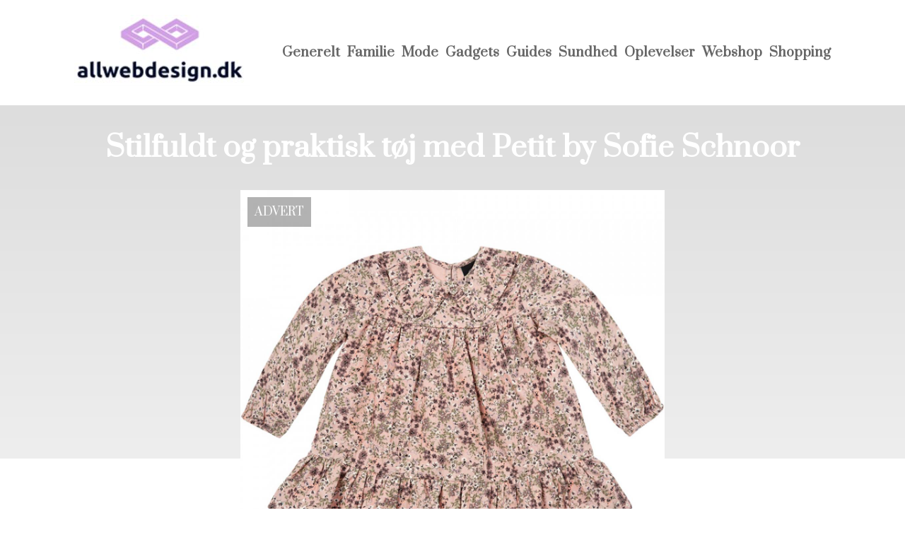

--- FILE ---
content_type: text/html; charset=utf-8
request_url: https://allwebdesign.dk/stilfuldt-og-praktisk-toej-med-petit-by-sofie-schnoor
body_size: 3633
content:
<!DOCTYPE html>
<html lang="da" xml:lang="da">

<head>
    <meta charset='utf-8'>
    <meta name='viewport' content='width=device-width,initial-scale=1'>
    <meta name="description" content="">
    <title>stilfuldt og praktisk toej med petit by sofie schnoor - AllWebdesign.dk</title>
    <link rel="shortcut icon" type="image/png" href="https://api.zerotime.dk/5/SiteImage/File/144/64x64/True" />
    <link rel="stylesheet" type="text/css" href="https://api.zerotime.dk/5/Stylesheet/template-2.css" />

</head>

<body>
    <header>
    </header>

    <dialog id="menu-dialog"></dialog>
    <div id="home-screen">
        <menu-link><i class="ri-menu-line"></i></menu-link>
        <nav id="main-menu" class="hiddenX">
            <data-fetcher data-requires-customer-id="true" data-url="Categories/CustomRequest/?properties=*&query=LinkDomainId=254" data-tag="categories">
                <ul id="menu-public">
                    <li id="close-button"><i class="ri-menu-line"></i></li>
                    <li><a href="/" title="Forside"><img src='https://api.zerotime.dk/5/SiteImage/File/144/100x100/False' /></a></li>
                    
                    <li id="Generelt"><a href="/Category/Generelt" title="Generelt">Generelt</a></li>
                    
                    <li id="Familie"><a href="/Category/Familie" title="Familie">Familie</a></li>
                    
                    <li id="Mode"><a href="/Category/Mode" title="Mode">Mode</a></li>
                    
                    <li id="Gadgets"><a href="/Category/Gadgets" title="Gadgets">Gadgets</a></li>
                    
                    <li id="Guides"><a href="/Category/Guides" title="Guides">Guides</a></li>
                    
                    <li id="Sundhed"><a href="/Category/Sundhed" title="Sundhed">Sundhed</a></li>
                    
                    <li id="Oplevelser"><a href="/Category/Oplevelser" title="Oplevelser">Oplevelser</a></li>
                    
                    <li id="Webshop"><a href="/Category/Webshop" title="Webshop">Webshop</a></li>
                    
                    <li id="Shopping"><a href="/Category/Shopping" title="Shopping">Shopping</a></li>
                    
                </ul>
            </data-fetcher>
        </nav>
        <article id="main"><article-details>
    <header></header>
    <article-content>
        <h1>Stilfuldt og praktisk tøj med Petit by Sofie Schnoor</h1>
        <image-container>
            <img src='https://api.zerotime.dk/5/Article/File/13086/ImageLarge' title="Stilfuldt og praktisk tøj med Petit by Sofie Schnoor" height="600px" loading="lazy" />
        </image-container>
        <div><p>Petit by Sofie Schnoor tilbyder et udvalg af stilfuldt og praktisk tøj til børn. Fra kjoler til t-shirts og endda gummistøvler er der noget til alle familiens børn. Mærket har skabt moderigtigt og samtidig holdbart tøj til børn siden 2007 og har sikret, at både forældre og børn er tilfredse med deres køb. Hos House of Kids kan du finde de nyeste kollektioner fra <a href="https://www.houseofkids.dk/maerker/petit-sofie-schnoor.html">Petit by Sofie Schnoor</a>. Klæd dine små på med stil med disse trendy og samtidig praktiske stykker.</p>
<h2>Petit by Sofie Schnoor bruger naturlige materialer</h2>
<p>Petit by Sofie Schnoor fortsætter med at udgive nye kollektioner, hver især fyldt med sjove og stilfulde stykker til børn. Uanset om det er en hyggelig sweater til det køligere vejr eller en lys sommerkjole, er der noget til enhver årstid. Mærket tilbyder også tilbehør som hårspænder og bælter, der kan fuldende ethvert outfit. Med vægt på kvalitetsmaterialer og perfekt pasform kan forældre stole på, at Petit by Sofie Schnoor leverer komfortabelt og samtidig moderigtigt tøj til deres børn. Køb den nyeste kollektion fra Petit by Sofie Schnoor i dag, og klæd dine børn i de fedeste designs.</p>
<p>Petit by Sofie Schnoor-kollektionen omfatter også tilbehør som hatte, tørklæder og tasker af blødt læder. Disse tilføjer det perfekte prikken over i&#8217;et til ethvert outfit og er praktiske til hverdagsbrug</p>
<p>Alt i alt tilbyder Petit by Sofie Schnoor-kollektionen tøj og sko af høj kvalitet, som er både moderigtige og behagelige for dit barn at have på. De naturlige materialer, der anvendes i kollektionen, sikrer holdbarhed og lang levetid, hvilket gør disse stykker til en investering, der er værd at investere i dit barns garderobe.</p>
<h2>Find søde kjoler hos Petit by Sofie Schnoor</h2>
<p>Men når det kommer til kjoler, kan vi forsikre dig om, at Petit by Sofie Schnoor har styr på det. Deres yndige og behagelige designs er perfekte til særlige lejligheder eller bare til hverdag. Desuden spænder deres størrelser fra 56-98, så din lille pige kan have en kjole på, indtil hun er gammel nok til selv at vælge sit tøj</p>
<p>Petit by Sofie Schnoor har et udvalg af søde kjoler til din lille pige, uanset om det er et smukt blomstermønster eller et legesygt polkaprikket print. Og med materialer af høj kvalitet og sans for detaljerne i hvert enkelt stykke tøj ved du, at din lille pige vil være komfortabel og stilfuld hele dagen lang</p>
<p>Stol på os, at klæde din søde lille pige på i Petit af Sofie Schnoor. Du vil ikke fortryde det.</p>
</div>
    </article-content>
</article-details></article><style>:root {
    --front-page-head-image: [Image-front-page-head-image];
    /* CSS-GROUP:Default */
    
    --main-logo-height: 120px;

    --primary-color: #4F8BF9; /* Lighter Blue */
    --button-color: #4F8BF9; /* Lighter Blue */
    --button-hover-color: #3772CC; /* Medium Blue */
    --secondary-color: #C17DFF; /* Lighter Purple */
    --background-color: #FFFFFF; /* Nearly Black */
    --text-color: #000000; /* Light Grey */
    --hover-color: #333333; /* Darker Grey */
    --hover-link-color: #333333; /* Lighter Dark Purple */
    --active-color: #E1BEE7; /* Lighter Purple */
    --font-family: 'Prata',Georgia,"Times New Roman",serif;
    --font-size: 16px; /* Increased Font Size for Readability */
    --header-color: #4F8BF9; /* Lighter Blue */
    --selected-link-color: #4F8BF9; /* Lighter Blue */
    --warning-color: #FF6659; /* Lighter Warning Red */
    --disabled-color: #424242; /* Darker Grey */
    --front-page-header-color: #333333;
    --front-page-sub-header-color: #333333;
    --front-page-categories-color: #333333;

    --article-background-color-1: #dddddd;
    --article-background-color-2: #eeeeee;
    
    /* CSS-GROUP:Default */

    /* CSS-GROUP:Advanced */

    /* CSS-GROUP:Advanced */
    --d: 700ms;
    --e: cubic-bezier(0.19, 1, 0.22, 1);
}
#category-container li:nth-child(1)  .image{
        background-image: url(https://api.zerotime.dk/5/SiteImage/File/160/768x1024/False);
    }

    #category-container li:nth-child(2) .image{
        background-image: url(https://api.zerotime.dk/5/SiteImage/File/156/768x1024/False);
    }

    #category-container li:nth-child(3) .image{
        background-image: url(https://api.zerotime.dk/5/SiteImage/File/142/768x1024/False);
    }

    #category-container li:nth-child(4) .image{
        background-image: url(https://api.zerotime.dk/5/SiteImage/File/147/768x1024/False);
    }

    #category-container li:nth-child(5) .image{
        background-image: url(https://api.zerotime.dk/5/SiteImage/File/164/768x1024/False);
    }

    #category-container li:nth-child(6) .image{
        background-image: url(https://api.zerotime.dk/5/SiteImage/File/153/768x1024/False);
    }
:root{ --primary-color: #4f8bf9;
--button-color: #4f8bf9;
--button-hover-color: #3772cc;
--secondary-color: #c17dff;
--background-color: #ffffff;
--text-color: #000000;
--hover-color: #333333;
--hover-link-color: #333333;
--active-color: #e1bee7;
--header-color: #4f8bf9;
--selected-link-color: #4f8bf9;
--warning-color: #ff6659;
--disabled-color: #424242;
--front-page-header-color: #333333;
--front-page-sub-header-color: #333333;
--front-page-categories-color: #333333;
--main-logo-height: 120px;
--font-family: 'Prata',Georgia,'Times New Roman',serif;
--font-size: 16px; }</style>
    </div>

    <footer>
        <data-fetcher data-requires-customer-id="true" data-url="Categories/CustomRequest/?properties=*&query=LinkDomainId=254" data-tag="categories">
            <div>
                <ul id="footer-menu-public">
                    
                    <li id="Generelt"><a href="/Category/Generelt" title="Generelt">Generelt</a></li>
                    
                    <li id="Familie"><a href="/Category/Familie" title="Familie">Familie</a></li>
                    
                    <li id="Mode"><a href="/Category/Mode" title="Mode">Mode</a></li>
                    
                    <li id="Gadgets"><a href="/Category/Gadgets" title="Gadgets">Gadgets</a></li>
                    
                    <li id="Guides"><a href="/Category/Guides" title="Guides">Guides</a></li>
                    
                    <li id="Sundhed"><a href="/Category/Sundhed" title="Sundhed">Sundhed</a></li>
                    
                    <li id="Oplevelser"><a href="/Category/Oplevelser" title="Oplevelser">Oplevelser</a></li>
                    
                    <li id="Webshop"><a href="/Category/Webshop" title="Webshop">Webshop</a></li>
                    
                    <li id="Shopping"><a href="/Category/Shopping" title="Shopping">Shopping</a></li>
                    
                    <li><a href="/Cookie-og-privatlivspolitik">Cookie og privatlivspolitik</a></li>
                </ul>
            </div>
        </data-fetcher>      
    </footer>
</body>
</html>